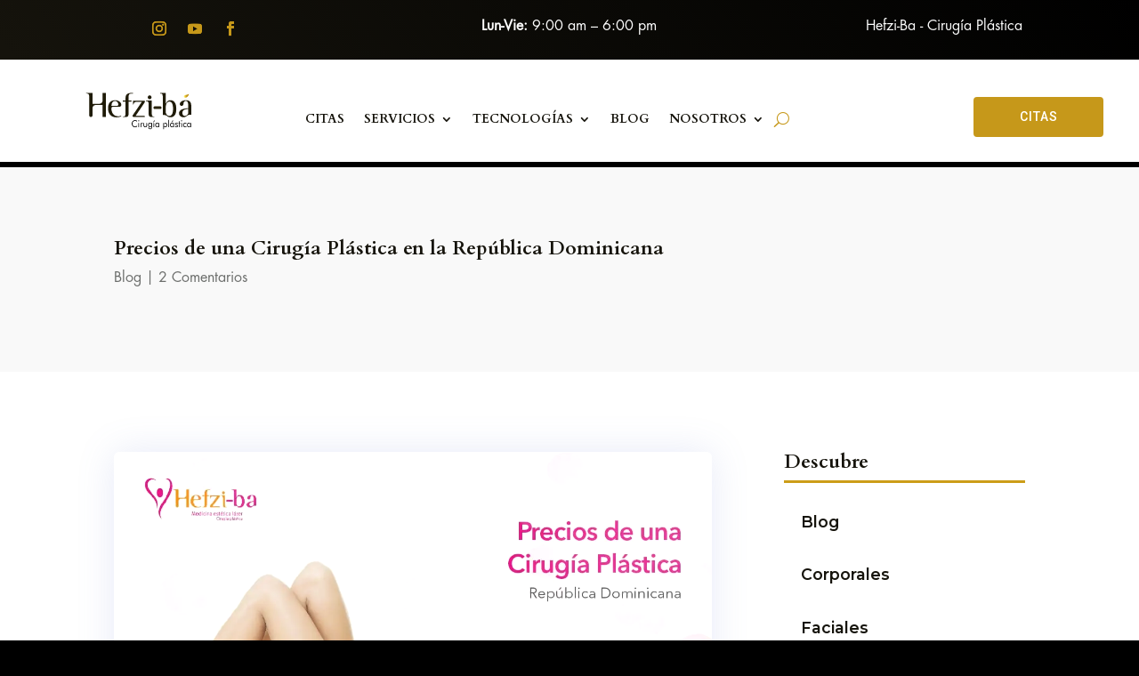

--- FILE ---
content_type: text/css
request_url: https://hefziba.com.do/wp-content/themes/genial-theme/style.css?ver=4.27.4
body_size: -178
content:
/*--------------------------------------------------------------------------------- Theme Name:   Genial Theme Theme URI:    https://www.genialsense.com/ Description:  Simple, clean and genial. Author:       Genial Sense  Author URI:   https://www.genialsense.com/ Template:     Divi Version:      1.0.0 License:      GNU General Public License v2 or later License URI:  http://www.gnu.org/licenses/gpl-2.0.html------------------------------ ADDITIONAL CSS HERE ------------------------------*/ /* Ocultar icono de reCaptcha v3 */
.grecaptcha-badge{
    visibility: collapse !important;  
}

--- FILE ---
content_type: text/css
request_url: https://hefziba.com.do/wp-content/et-cache/global/et-divi-customizer-global.min.css?ver=1764694425
body_size: 961
content:
.woocommerce-breadcrumb>a{font-weight:bold;font-size:1em}@font-face{font-family:"Futura Book";src:url("https://hefziba.com.do/wp-content/uploads/2024/05/Futura-Book.otf") format("opentype")}@font-face{font-family:"Binary ITC Std";src:url("https://hefziba.com.do/wp-content/uploads/2024/05/Binary-ITC-Std-Light.otf") format("opentype")}body,p{font-family:"Futura Book"!important;font-size:16px}h1,h2,h3,h4,h5,h6,.et-menu-nav{font-family:"Cardo",serif;font-optical-sizing:auto;font-size:22px!important;font-style:normal;font-weight:400}.sbi_load_btn{background:#c0941a!important}.sbi_follow_btn a{background:#15130C!important}.et_social_networkname{font-size:.8em}.woocommerce-breadcrumb{font-size:1em!important;font-weight:bold;margin:2em 0!important;display:none}.product>div.et-l.et-l--post>div>div>div.et_pb_row.et_pb_row_1>div.et_pb_column.et_pb_column_1_2.et_pb_column_2.et_pb_css_mix_blend_mode_passthrough.et-last-child>div.et_pb_module.et_pb_wc_title.et_pb_wc_title_0.et_pb_bg_layout_light>div>h1{font-weight:bold}.product>div.et-l.et-l--post>div>div>div.et_pb_row.et_pb_row_1 div{font-size:1em}#wpgs-gallery>div.wcgs-carousel.horizontal.slick-initialized.slick-slider>a{border-radius:3px}#wpgs-gallery>div.wcgs-carousel.horizontal.slick-initialized.slick-slider>div>div>a.wcgs-slider-image.slick-slide.slick-current.slick-active>div.wcgs-lightbox.top_right>a:hover{background-color:#fff}.product>div.et-l.et-l--post>div>div>div.et_pb_row.et_pb_row_1>div.et_pb_column.et_pb_column_1_2.et_pb_column_2.et_pb_css_mix_blend_mode_passthrough.et-last-child>div.et_pb_module.et_pb_wc_add_to_cart.et_pb_wc_add_to_cart_0.et_pb_fields_label_position_default.et_pb_bg_layout_.et_pb_text_align_left>div>form>table>tbody>tr{display:flex;justify-content:space-between;align-items:center;background-color:#f3f3f3;margin-bottom:.5em;padding:0 1.5em!important;border-radius:3px}.product>div.et-l.et-l--post>div>div>div.et_pb_row.et_pb_row_1>div.et_pb_column.et_pb_column_1_2.et_pb_column_2.et_pb_css_mix_blend_mode_passthrough.et-last-child>div.et_pb_module.et_pb_wc_add_to_cart.et_pb_wc_add_to_cart_0.et_pb_fields_label_position_default.et_pb_bg_layout_.et_pb_text_align_left>div>form>table>tbody>tr>td>a{position:absolute;margin:2em 0;right:-1em}.product>div.et-l.et-l--post>div>div>div.et_pb_row.et_pb_row_1>div.et_pb_column.et_pb_column_1_2.et_pb_column_2.et_pb_css_mix_blend_mode_passthrough.et-last-child>div.et_pb_module.et_pb_wc_add_to_cart.et_pb_wc_add_to_cart_0.et_pb_fields_label_position_default.et_pb_bg_layout_.et_pb_text_align_left>div>form>table>tbody>tr>td{padding:0 .5em!important}.product>div.et-l.et-l--post>div>div>div.et_pb_row.et_pb_row_1>div.et_pb_column.et_pb_column_1_2.et_pb_column_2.et_pb_css_mix_blend_mode_passthrough.et-last-child>div>div>form>div>div>button{background-color:#c69819;border-radius:3px;border:0}div.et_pb_module.et_pb_wc_add_to_cart.et_pb_wc_add_to_cart_0.et_pb_fields_label_position_default.et_pb_bg_layout_.et_pb_text_align_left>div>form>div>div>div>input{font-weight:600;background-color:#f3f3f3;border-radius:3px;font-size:1em;padding:0.7em;color:#333}div.et-l.et-l--post>div>div>div.et_pb_row.et_pb_row_1>div.et_pb_column.et_pb_column_1_2.et_pb_column_2.et_pb_css_mix_blend_mode_passthrough.et-last-child>div.et_pb_module.et_pb_wc_title.et_pb_wc_title_0.et_pb_bg_layout_light>div>h1{font-size:1.8em;font-weight:600;line-height:1.2em}.product>div.et-l.et-l--post>div>div>div.et_pb_row.et_pb_row_2>div>div{border-radius:10px;overflow:hidden;font-size:16px}.woocommerce #respond input#submit,.woocommerce-page #respond input#submit,.woocommerce #content input.button,.woocommerce-page #content input.button,.woocommerce-message,.woocommerce-error,.woocommerce-info,.woocommerce #respond input#submit,.woocommerce-page #respond input#submit,.woocommerce #content input.button,.woocommerce-page #content input.button,.woocommerce-message,.woocommerce-error,.woocommerce-info:hover{border-radius:5px!important;border:none!important}#categories-4>form{border-radius:5px;height:3em;box-shadow:1px 1px 3px rgba(0,0,0,0.3);padding:0 1em;margin-top:1em;display:flex;justify-content:space-between}select#cat{font-size:1em;font-weight:600;border:none;height:3em}ul>li.product.type-product>a>h2{font-size:1em!important;font-weight:600}ul>li.product.type-product>a{text-align:center}ul>li.product.type-product>a>span>span{color:#d40a73!important;font-size:1.3em!important;font-weight:700!important}ul>li.product.type-product>a>span.et_shop_image>img{border-radius:10px;border:none}#left-area>nav{display:none}#left-area>header>h1{font-weight:600;color:#c69819}li.cat-item{font-size:1.1em;line-height:1.1em;font-weight:600;text-decoration:none;padding:.5em 1em;border-radius:3px;border:1px solid transparent}li.cat-item:hover{border:1px solid #c69819;cursor:pointer;color:#c69819}li.cat-item>a{color:inherit}h4.widgettitle{font-weight:600;border-bottom:3px solid #c69819;margin-bottom:.8em}.orderby{font-size:1em;padding:.7em;margin-top:-2em;margin-bottom:3em}li.product{margin:0 3.8% 2.992em 0!important;width:21%!important}.container{width:100%;max-width:80%;padding-top:3em!important}.related.products>h2{margin-bottom:1em}.product>div.et-l.et-l--post>div>div>div.et_pb_row.et_pb_row_2>div>div.et_pb_module.et_pb_wc_related_products.et_pb_wc_related_products_0.et_pb_bg_layout_>div>section>ul>li>a>span.et_shop_image>img{border:none!important}#et-boc>header>div>div>div.et_pb_row.et_pb_row_0_tb_header.et_pb_row_fullwidth{width:100%!important;max-width:100%!important}#main-content>div{padding:0!important;margin-top:3em}.product>div.et-l.et-l--post>div>div{padding:0}.product>div.et-l.et-l--post>div>div>div.et_pb_row.et_pb_row_0>div{margin-top:-3em!important}#wpgs-gallery>div.wcgs-carousel.horizontal.slick-initialized.slick-slider>a{background-color:rgba(255,255,255,.5)}#wpgs-gallery>div.wcgs-carousel.horizontal.slick-initialized.slick-slider>a:hover{background-color:#333}#left-area>ul{display:flex;flex-wrap:wrap;justify-content:left;align-items:left}ul>li.product.type-product>a>span.et_shop_image>img{border:1px solid #f69dcd}#wpgs-gallery>div>div>div>a>img{border:3px solid #f9cbdb;border-radius:5px}.product>div>div>div>div>div>div.et_pb_module.et_pb_wc_cart_notice.et_pb_wc_cart_notice_0.woocommerce.et_pb_fields_layout_default.et_pb_bg_layout_.et_pb_text_align_left>div>div>div>a{color:#c69819!important}.page>div>div>div.cart-collaterals>div>div>a,.page>div>div>div.cart-collaterals>div>div>a:hover{color:#c69819!important;border:1px solid #c69819!important}

--- FILE ---
content_type: text/css
request_url: https://hefziba.com.do/wp-content/et-cache/1542/et-core-unified-tb-268718-tb-268721-tb-268719-deferred-1542.min.css?ver=1764696200
body_size: 2140
content:
.et_pb_section_0_tb_body{min-height:230px}.et_pb_section_0_tb_body.et_pb_section{padding-top:0px;padding-bottom:0px;margin-top:-42px;margin-bottom:0px;background-color:#f9f9f9!important}.et_pb_row_0_tb_body.et_pb_row{padding-top:78px!important;padding-bottom:78px!important;padding-top:78px;padding-bottom:78px}.et_pb_column_0_tb_body,.et_pb_column_1_tb_body,.et_pb_column_3_tb_body{filter:saturate(101%) brightness(103%);backface-visibility:hidden;filter:saturate(101%) brightness(103%);backface-visibility:hidden}html:not(.et_fb_edit_enabled) #et-fb-app .et_pb_column_0_tb_body:hover,html:not(.et_fb_edit_enabled) #et-fb-app .et_pb_column_1_tb_body:hover,html:not(.et_fb_edit_enabled) #et-fb-app .et_pb_column_2_tb_body:hover,html:not(.et_fb_edit_enabled) #et-fb-app .et_pb_column_3_tb_body:hover{filter:saturate(101%) brightness(103%);filter:saturate(101%) brightness(103%)}.et_pb_post_title_0_tb_body .et_pb_title_container h1.entry-title,.et_pb_post_title_0_tb_body .et_pb_title_container h2.entry-title,.et_pb_post_title_0_tb_body .et_pb_title_container h3.entry-title,.et_pb_post_title_0_tb_body .et_pb_title_container h4.entry-title,.et_pb_post_title_0_tb_body .et_pb_title_container h5.entry-title,.et_pb_post_title_0_tb_body .et_pb_title_container h6.entry-title{font-weight:700;font-size:30px;color:#15130C!important;line-height:1.2em}.et_pb_post_title_0_tb_body .et_pb_title_container .et_pb_title_meta_container,.et_pb_post_title_0_tb_body .et_pb_title_container .et_pb_title_meta_container a{font-size:16px;color:#696B69!important;line-height:1.4em}.et_pb_section_1_tb_body{min-height:363px}.et_pb_section_1_tb_body.et_pb_section{padding-top:0px;margin-top:0px;margin-bottom:0px}.et_pb_row_1_tb_body.et_pb_row{padding-top:90px!important;padding-top:90px}.et_pb_image_0_tb_body .et_pb_image_wrap{border-radius:7px 7px 7px 7px;overflow:hidden;box-shadow:0px 0px 42px 0px rgba(110,130,208,0.17)}.et_pb_image_0_tb_body{width:100%;max-width:100%!important;text-align:left;margin-left:0}.et_pb_image_0_tb_body .et_pb_image_wrap,.et_pb_image_0_tb_body img{width:100%}.et_pb_post_content_0_tb_body{color:#000000!important;font-size:16px;line-height:1.8em}.et_pb_post_content_0_tb_body p,.et_pb_sidebar_0_tb_body.et_pb_widget_area p{line-height:1.8em}.et_pb_post_content_0_tb_body h1,.et_pb_post_content_0_tb_body h2,.et_pb_post_content_0_tb_body h3,.et_pb_post_content_0_tb_body h4,.et_pb_post_content_0_tb_body h5{font-weight:700;color:#2e475d!important;line-height:1.2em}.et_pb_post_content_0_tb_body h6{font-style:italic;-webkit-text-decoration-color:#F18904;text-decoration-color:#F18904;font-size:18px;color:#B07908!important;line-height:1.2em}.et_pb_post_content_0_tb_body img{border-radius:7px 7px 7px 7px!important;overflow:hidden!important;box-shadow:0px 2px 42px 0px rgba(110,130,208,0.17)}.et_pb_posts_nav.et_pb_post_nav_0_tb_body span a,.et_pb_posts_nav.et_pb_post_nav_0_tb_body span a span{font-weight:600;font-size:15px;color:#C0941A!important;line-height:1.2em}.et_pb_posts_nav.et_pb_post_nav_0_tb_body span.nav-previous a,.et_pb_posts_nav.et_pb_post_nav_0_tb_body span.nav-next a{margin-top:30px}.et_pb_sidebar_0_tb_body.et_pb_widget_area h3:first-of-type,.et_pb_sidebar_0_tb_body.et_pb_widget_area h4:first-of-type,.et_pb_sidebar_0_tb_body.et_pb_widget_area h5:first-of-type,.et_pb_sidebar_0_tb_body.et_pb_widget_area h6:first-of-type,.et_pb_sidebar_0_tb_body.et_pb_widget_area h2:first-of-type,.et_pb_sidebar_0_tb_body.et_pb_widget_area h1:first-of-type,.et_pb_sidebar_0_tb_body.et_pb_widget_area .widget-title,.et_pb_sidebar_0_tb_body.et_pb_widget_area .widgettitle{font-weight:700;font-size:20px;color:#15130C!important}.et_pb_sidebar_0_tb_body.et_pb_widget_area,.et_pb_sidebar_0_tb_body.et_pb_widget_area li,.et_pb_sidebar_0_tb_body.et_pb_widget_area li:before,.et_pb_sidebar_0_tb_body.et_pb_widget_area a{font-family:'Montserrat',Helvetica,Arial,Lucida,sans-serif;color:#15130C!important;line-height:1.8em}.et_pb_sidebar_0_tb_body.et_pb_widget_area{border-color:#C0941A}.et_pb_text_0_tb_body h4{font-weight:600;font-size:24px;color:#000000!important;line-height:1.2em}.et_pb_blog_0_tb_body .et_pb_post .entry-title a,.et_pb_blog_0_tb_body .not-found-title{font-family:'Poppins',Helvetica,Arial,Lucida,sans-serif!important;font-weight:700!important;color:#2e475d!important}.et_pb_blog_0_tb_body .et_pb_post .entry-title,.et_pb_blog_0_tb_body .not-found-title{font-size:20px!important;line-height:1.4em!important}.et_pb_blog_0_tb_body .et_pb_post,.et_pb_blog_0_tb_body .et_pb_post .post-content *{color:#000000!important}.et_pb_blog_0_tb_body .et_pb_post .post-content,.et_pb_blog_0_tb_body.et_pb_bg_layout_light .et_pb_post .post-content p,.et_pb_blog_0_tb_body.et_pb_bg_layout_dark .et_pb_post .post-content p{font-family:'Montserrat',Helvetica,Arial,Lucida,sans-serif}.et_pb_blog_0_tb_body .et_pb_post div.post-content a.more-link{font-family:'Open Sans',Helvetica,Arial,Lucida,sans-serif;font-weight:700;text-decoration:underline;text-decoration-style:solid;-webkit-text-decoration-color:#C0941A;text-decoration-color:#C0941A;font-size:16px;color:#C0941A!important}.et_pb_blog_0_tb_body .et_pb_blog_grid .et_pb_post{border-radius:6px 6px 6px 6px;overflow:hidden;border-width:0px;border-color:#C0941A}.et_pb_blog_0_tb_body .et_pb_post .entry-featured-image-url,.et_pb_blog_0_tb_body .et_pb_post .et_pb_slides,.et_pb_blog_0_tb_body .et_pb_post .et_pb_video_overlay{border-radius:6px 6px 6px 6px;overflow:hidden;border-width:3px;border-color:#C0941A}.et_pb_blog_0_tb_body .entry-featured-image-url img{transition:.5s;overflow:hidden}.et_pb_blog_0_tb_body .entry-featured-image-url img:hover{transform:scale(1.1);transition:.5s;overflow:hidden}.et_pb_blog_0_tb_body a.more-link{text-transform:capitalize}.et_pb_comments_0_tb_body h1.page_title,.et_pb_comments_0_tb_body h2.page_title,.et_pb_comments_0_tb_body h3.page_title,.et_pb_comments_0_tb_body h4.page_title,.et_pb_comments_0_tb_body h5.page_title,.et_pb_comments_0_tb_body h6.page_title,.et_pb_comments_0_tb_body .comment-reply-title{font-weight:600;font-size:24px;color:#15130C!important}.et_pb_comments_0_tb_body .comment_postinfo span{color:#C0941A!important}.et_pb_comments_0_tb_body .comment-content p{font-size:15px;line-height:1.8em}.et_pb_comments_0_tb_body #commentform textarea,.et_pb_comments_0_tb_body #commentform input[type='text'],.et_pb_comments_0_tb_body #commentform input[type='email'],.et_pb_comments_0_tb_body #commentform input[type='url'],.et_pb_comments_0_tb_body #commentform label{font-family:'Montserrat',Helvetica,Arial,Lucida,sans-serif!important;font-size:16px!important;line-height:1.2em!important}body #page-container .et_pb_section .et_pb_comments_0_tb_body.et_pb_comments_module .et_pb_button{color:#ffffff!important;border-width:0px!important;border-color:#C0941A;border-radius:12px;font-size:16px;font-family:'Montserrat',Helvetica,Arial,Lucida,sans-serif!important;background-color:#C0941A;padding-top:8px!important;padding-right:28px!important;padding-bottom:8px!important;padding-left:28px!important}body #page-container .et_pb_section .et_pb_comments_0_tb_body.et_pb_comments_module .et_pb_button:before,body #page-container .et_pb_section .et_pb_comments_0_tb_body.et_pb_comments_module .et_pb_button:after{display:none!important}.et_pb_comments_0_tb_body #commentform textarea,.et_pb_comments_0_tb_body #commentform input[type='text'],.et_pb_comments_0_tb_body #commentform input[type='email'],.et_pb_comments_0_tb_body #commentform input[type='url'],.et_pb_comments_0_tb_body #commentform textarea:focus,.et_pb_comments_0_tb_body #commentform input[type='text']:focus,.et_pb_comments_0_tb_body #commentform input[type='email']:focus,.et_pb_comments_0_tb_body #commentform input[type='url']:focus{background-color:#f9f9f9;color:#000000}.et_pb_comments_0_tb_body #commentform textarea::-webkit-input-placeholder{color:#000000}.et_pb_comments_0_tb_body #commentform textarea::-moz-placeholder{color:#000000}.et_pb_comments_0_tb_body #commentform textarea:-ms-input-placeholder{color:#000000}.et_pb_comments_0_tb_body #commentform input::-webkit-input-placeholder{color:#000000}.et_pb_comments_0_tb_body #commentform input::-moz-placeholder{color:#000000}.et_pb_comments_0_tb_body #commentform input:-ms-input-placeholder{color:#000000}.et_pb_comments_0_tb_body #commentform textarea:focus::-webkit-input-placeholder{color:#000000}.et_pb_comments_0_tb_body #commentform textarea:focus::-moz-placeholder{color:#000000}.et_pb_comments_0_tb_body #commentform textarea:focus:-ms-input-placeholder{color:#000000}.et_pb_comments_0_tb_body #commentform input:focus::-webkit-input-placeholder{color:#000000}.et_pb_comments_0_tb_body #commentform input:focus::-moz-placeholder{color:#000000}.et_pb_comments_0_tb_body #commentform input:focus:-ms-input-placeholder{color:#000000}.et_pb_column_2_tb_body{filter:saturate(101%) brightness(103%);backface-visibility:hidden;padding-left:50px;filter:saturate(101%) brightness(103%);backface-visibility:hidden}@media only screen and (max-width:980px){.et_pb_column_2_tb_body{padding-left:0px}}.et_pb_section_0_tb_footer{border-top-width:3px;border-top-color:#C0941A;min-height:363px;z-index:0;position:relative;overflow:hidden}.et_pb_section_0_tb_footer.et_pb_section{padding-top:0px;padding-bottom:9px;margin-top:0px;margin-bottom:0px}.et_pb_row_0_tb_footer.et_pb_row{padding-top:59px!important;padding-bottom:4px!important;margin-right:auto!important;margin-bottom:-2px!important;margin-left:auto!important;padding-top:59px;padding-bottom:4px}.et_pb_row_0_tb_footer,body #page-container .et-db #et-boc .et-l .et_pb_row_0_tb_footer.et_pb_row,body.et_pb_pagebuilder_layout.single #page-container #et-boc .et-l .et_pb_row_0_tb_footer.et_pb_row,body.et_pb_pagebuilder_layout.single.et_full_width_page #page-container #et-boc .et-l .et_pb_row_0_tb_footer.et_pb_row,.et_pb_row_2_tb_footer,body #page-container .et-db #et-boc .et-l .et_pb_row_2_tb_footer.et_pb_row,body.et_pb_pagebuilder_layout.single #page-container #et-boc .et-l .et_pb_row_2_tb_footer.et_pb_row,body.et_pb_pagebuilder_layout.single.et_full_width_page #page-container #et-boc .et-l .et_pb_row_2_tb_footer.et_pb_row,.et_pb_row_3_tb_footer,body #page-container .et-db #et-boc .et-l .et_pb_row_3_tb_footer.et_pb_row,body.et_pb_pagebuilder_layout.single #page-container #et-boc .et-l .et_pb_row_3_tb_footer.et_pb_row,body.et_pb_pagebuilder_layout.single.et_full_width_page #page-container #et-boc .et-l .et_pb_row_3_tb_footer.et_pb_row{max-width:80%}.et_pb_column_0_tb_footer,.et_pb_column_5_tb_footer{filter:saturate(101%) brightness(103%);backface-visibility:hidden;margin-bottom:0;filter:saturate(101%) brightness(103%);backface-visibility:hidden}html:not(.et_fb_edit_enabled) #et-fb-app .et_pb_column_0_tb_footer:hover,html:not(.et_fb_edit_enabled) #et-fb-app .et_pb_column_1_tb_footer:hover,html:not(.et_fb_edit_enabled) #et-fb-app .et_pb_column_2_tb_footer:hover,html:not(.et_fb_edit_enabled) #et-fb-app .et_pb_column_3_tb_footer:hover,html:not(.et_fb_edit_enabled) #et-fb-app .et_pb_column_4_tb_footer:hover,html:not(.et_fb_edit_enabled) #et-fb-app .et_pb_column_5_tb_footer:hover,html:not(.et_fb_edit_enabled) #et-fb-app .et_pb_column_6_tb_footer:hover,html:not(.et_fb_edit_enabled) #et-fb-app .et_pb_column_7_tb_footer:hover{filter:saturate(101%) brightness(103%);filter:saturate(101%) brightness(103%)}.et_pb_image_0_tb_footer{margin-left:-54px!important;text-align:left;margin-left:0}.et_pb_image_0_tb_footer .et_pb_image_wrap{display:block}.et_pb_cta_0_tb_footer.et_pb_promo h2,.et_pb_cta_0_tb_footer.et_pb_promo h1.et_pb_module_header,.et_pb_cta_0_tb_footer.et_pb_promo h3.et_pb_module_header,.et_pb_cta_0_tb_footer.et_pb_promo h4.et_pb_module_header,.et_pb_cta_0_tb_footer.et_pb_promo h5.et_pb_module_header,.et_pb_cta_0_tb_footer.et_pb_promo h6.et_pb_module_header{font-weight:700!important;font-size:22px!important;color:#eaeaea!important;line-height:180%!important;text-align:left!important}.et_pb_cta_0_tb_footer.et_pb_promo .et_pb_promo_description div,.et_pb_cta_2_tb_footer.et_pb_promo .et_pb_promo_description div{font-family:'Roboto',Helvetica,Arial,Lucida,sans-serif;font-size:16px;color:#000000!important;line-height:120%;text-align:left}.et_pb_cta_0_tb_footer.et_pb_promo a,.et_pb_cta_1_tb_footer.et_pb_promo a,.et_pb_cta_2_tb_footer.et_pb_promo a{color:#9b9b9b!important;transition:color 300ms ease 0ms}.et_pb_cta_0_tb_footer.et_pb_promo a:hover,.et_pb_cta_1_tb_footer.et_pb_promo a:hover,.et_pb_cta_2_tb_footer.et_pb_promo a:hover{color:rgba(155,155,155,0.5)!important}.et_pb_cta_0_tb_footer.et_pb_promo ul li,.et_pb_cta_1_tb_footer.et_pb_promo ul li,.et_pb_cta_2_tb_footer.et_pb_promo ul li{list-style-type:none!important}.et_pb_cta_0_tb_footer.et_pb_promo .et_pb_promo_description,.et_pb_cta_1_tb_footer.et_pb_promo .et_pb_promo_description,.et_pb_cta_2_tb_footer.et_pb_promo .et_pb_promo_description{padding-bottom:0!important;font-weight:400}.et_pb_cta_0_tb_footer.et_pb_promo .et_pb_promo_description h2,.et_pb_cta_1_tb_footer.et_pb_promo .et_pb_promo_description h2,.et_pb_cta_2_tb_footer.et_pb_promo .et_pb_promo_description h2{padding-bottom:18px}.et_pb_column_1_tb_footer,.et_pb_column_2_tb_footer,.et_pb_column_3_tb_footer,.et_pb_column_4_tb_footer,.et_pb_column_6_tb_footer,.et_pb_column_7_tb_footer{filter:saturate(101%) brightness(103%);backface-visibility:hidden;filter:saturate(101%) brightness(103%);backface-visibility:hidden}.et_pb_cta_1_tb_footer.et_pb_promo h2,.et_pb_cta_1_tb_footer.et_pb_promo h1.et_pb_module_header,.et_pb_cta_1_tb_footer.et_pb_promo h3.et_pb_module_header,.et_pb_cta_1_tb_footer.et_pb_promo h4.et_pb_module_header,.et_pb_cta_1_tb_footer.et_pb_promo h5.et_pb_module_header,.et_pb_cta_1_tb_footer.et_pb_promo h6.et_pb_module_header,.et_pb_cta_2_tb_footer.et_pb_promo h2,.et_pb_cta_2_tb_footer.et_pb_promo h1.et_pb_module_header,.et_pb_cta_2_tb_footer.et_pb_promo h3.et_pb_module_header,.et_pb_cta_2_tb_footer.et_pb_promo h4.et_pb_module_header,.et_pb_cta_2_tb_footer.et_pb_promo h5.et_pb_module_header,.et_pb_cta_2_tb_footer.et_pb_promo h6.et_pb_module_header{font-weight:700!important;font-size:22px!important;color:#000000!important;line-height:120%!important;text-align:left!important}.et_pb_cta_1_tb_footer.et_pb_promo .et_pb_promo_description div{font-family:'Roboto',Helvetica,Arial,Lucida,sans-serif;font-size:16px;color:#dbdbdb!important;line-height:120%;text-align:left}.et_pb_cta_1_tb_footer.et_pb_promo,.et_pb_cta_2_tb_footer.et_pb_promo{margin-top:0px!important}.et_pb_text_0_tb_footer h1,.et_pb_text_1_tb_footer.et_pb_text,.et_pb_text_2_tb_footer.et_pb_text,.et_pb_text_2_tb_footer h1,.et_pb_text_3_tb_footer.et_pb_text,.et_pb_text_4_tb_footer.et_pb_text{color:#000000!important}.et_pb_text_0_tb_footer h2{font-weight:600;font-size:22px;color:#000000!important}.et_pb_text_0_tb_footer h5{color:#d8d8d8!important}.et_pb_text_0_tb_footer h6{color:#ffffff!important}.et_pb_text_0_tb_footer{min-height:22px;padding-top:0px!important;padding-right:0px!important;padding-left:0px!important;margin-bottom:13px!important}.et_pb_image_1_tb_footer{margin-bottom:19px!important;width:100%;max-width:100%!important;text-align:left;margin-left:0}.et_pb_image_1_tb_footer .et_pb_image_wrap,.et_pb_image_1_tb_footer img{width:100%}.et_pb_image_2_tb_footer{text-align:left;margin-left:0}.et_pb_social_media_follow li.et_pb_social_media_follow_network_2_tb_footer a{width:auto;height:auto}ul.et_pb_social_media_follow_0_tb_footer a.icon{border-radius:50px 50px 50px 50px}ul.et_pb_social_media_follow_0_tb_footer a{border-width:2px;border-color:#FFFFFF}.et_pb_social_media_follow_0_tb_footer li a.icon:before{font-size:20px;line-height:40px;height:40px;width:40px}.et_pb_social_media_follow_0_tb_footer li a.icon{height:40px;width:40px}.et_pb_row_1_tb_footer.et_pb_row{padding-top:16px!important;padding-bottom:65px!important;padding-top:16px;padding-bottom:65px}.et_pb_row_1_tb_footer,body #page-container .et-db #et-boc .et-l .et_pb_row_1_tb_footer.et_pb_row,body.et_pb_pagebuilder_layout.single #page-container #et-boc .et-l .et_pb_row_1_tb_footer.et_pb_row,body.et_pb_pagebuilder_layout.single.et_full_width_page #page-container #et-boc .et-l .et_pb_row_1_tb_footer.et_pb_row{max-width:1440px}.et_pb_row_2_tb_footer.et_pb_row{padding-top:0px!important;padding-bottom:0px!important;padding-top:0px;padding-bottom:0px}.et_pb_divider_0_tb_footer{min-height:10px;padding-bottom:8px;width:100%}.et_pb_divider_0_tb_footer:before{border-top-color:#b5b5b5;width:auto;top:0px;right:0px;left:0px}.et_pb_section_1_tb_footer{border-top-color:#F9CBDB;min-height:100px;max-width:100%}.et_pb_section_1_tb_footer.et_pb_section{padding-top:0px;padding-bottom:11px;margin-top:-1px;margin-bottom:0px}.et_pb_row_3_tb_footer.et_pb_row{padding-top:34px!important;padding-bottom:34px!important;padding-top:34px;padding-bottom:34px}.et_pb_text_2_tb_footer{font-weight:700;font-size:13px;margin-bottom:29px!important;width:90%}.et_pb_divider_1_tb_footer{margin-bottom:-15px!important;width:42%}.et_pb_divider_1_tb_footer:before{border-top-color:#C0941A;border-top-width:1px}.et_pb_row_4_tb_footer.et_pb_row{padding-top:14px!important;padding-bottom:25px!important;margin-top:-14px!important;margin-right:auto!important;margin-left:auto!important;padding-top:14px;padding-bottom:25px}.et_pb_text_3_tb_footer{margin-top:-4px!important}.et_pb_text_4_tb_footer{margin-top:-26px!important}.et_pb_social_media_follow_network_0_tb_footer a.icon,.et_pb_social_media_follow_network_1_tb_footer a.icon,.et_pb_social_media_follow_network_2_tb_footer a.icon{background-color:#C0941A!important;transition:background-color 300ms ease 0ms,background-image 300ms ease 0ms}.et_pb_social_media_follow_network_0_tb_footer a.icon:hover,.et_pb_social_media_follow_network_1_tb_footer a.icon:hover,.et_pb_social_media_follow_network_2_tb_footer a.icon:hover{background-image:initial!important;background-color:#D40A73!important}.et_pb_social_media_follow_0_tb_footer.et_pb_module,.et_pb_divider_0_tb_footer.et_pb_module,.et_pb_text_2_tb_footer.et_pb_module,.et_pb_divider_1_tb_footer.et_pb_module{margin-left:auto!important;margin-right:auto!important}@media only screen and (min-width:981px){.et_pb_image_0_tb_footer{width:98%}}@media only screen and (max-width:980px){.et_pb_section_0_tb_footer{border-top-width:3px;border-top-color:#C0941A}.et_pb_row_0_tb_footer.et_pb_row,.et_pb_row_2_tb_footer.et_pb_row{padding-top:40px!important;padding-bottom:40px!important;padding-top:40px!important;padding-bottom:40px!important}.et_pb_image_0_tb_footer{margin-left:-73px!important;width:91%}.et_pb_image_0_tb_footer .et_pb_image_wrap img,.et_pb_image_2_tb_footer .et_pb_image_wrap img{width:auto}.et_pb_cta_0_tb_footer.et_pb_promo h2,.et_pb_cta_0_tb_footer.et_pb_promo h1.et_pb_module_header,.et_pb_cta_0_tb_footer.et_pb_promo h3.et_pb_module_header,.et_pb_cta_0_tb_footer.et_pb_promo h4.et_pb_module_header,.et_pb_cta_0_tb_footer.et_pb_promo h5.et_pb_module_header,.et_pb_cta_0_tb_footer.et_pb_promo h6.et_pb_module_header,.et_pb_cta_1_tb_footer.et_pb_promo h2,.et_pb_cta_1_tb_footer.et_pb_promo h1.et_pb_module_header,.et_pb_cta_1_tb_footer.et_pb_promo h3.et_pb_module_header,.et_pb_cta_1_tb_footer.et_pb_promo h4.et_pb_module_header,.et_pb_cta_1_tb_footer.et_pb_promo h5.et_pb_module_header,.et_pb_cta_1_tb_footer.et_pb_promo h6.et_pb_module_header,.et_pb_cta_2_tb_footer.et_pb_promo h2,.et_pb_cta_2_tb_footer.et_pb_promo h1.et_pb_module_header,.et_pb_cta_2_tb_footer.et_pb_promo h3.et_pb_module_header,.et_pb_cta_2_tb_footer.et_pb_promo h4.et_pb_module_header,.et_pb_cta_2_tb_footer.et_pb_promo h5.et_pb_module_header,.et_pb_cta_2_tb_footer.et_pb_promo h6.et_pb_module_header{font-size:22px!important}.et_pb_section_1_tb_footer{border-top-color:#F9CBDB}}@media only screen and (max-width:767px){.et_pb_section_0_tb_footer{border-top-width:3px;border-top-color:#C0941A}.et_pb_row_0_tb_footer.et_pb_row{padding-top:40px!important;padding-bottom:40px!important;padding-top:40px!important;padding-bottom:40px!important}.et_pb_image_0_tb_footer{margin-left:0px!important;width:83%;text-align:center;margin-left:auto;margin-right:auto}.et_pb_image_0_tb_footer .et_pb_image_wrap img,.et_pb_image_2_tb_footer .et_pb_image_wrap img{width:auto}.et_pb_cta_0_tb_footer.et_pb_promo h2,.et_pb_cta_0_tb_footer.et_pb_promo h1.et_pb_module_header,.et_pb_cta_0_tb_footer.et_pb_promo h3.et_pb_module_header,.et_pb_cta_0_tb_footer.et_pb_promo h4.et_pb_module_header,.et_pb_cta_0_tb_footer.et_pb_promo h5.et_pb_module_header,.et_pb_cta_0_tb_footer.et_pb_promo h6.et_pb_module_header,.et_pb_cta_1_tb_footer.et_pb_promo h2,.et_pb_cta_1_tb_footer.et_pb_promo h1.et_pb_module_header,.et_pb_cta_1_tb_footer.et_pb_promo h3.et_pb_module_header,.et_pb_cta_1_tb_footer.et_pb_promo h4.et_pb_module_header,.et_pb_cta_1_tb_footer.et_pb_promo h5.et_pb_module_header,.et_pb_cta_1_tb_footer.et_pb_promo h6.et_pb_module_header,.et_pb_cta_2_tb_footer.et_pb_promo h2,.et_pb_cta_2_tb_footer.et_pb_promo h1.et_pb_module_header,.et_pb_cta_2_tb_footer.et_pb_promo h3.et_pb_module_header,.et_pb_cta_2_tb_footer.et_pb_promo h4.et_pb_module_header,.et_pb_cta_2_tb_footer.et_pb_promo h5.et_pb_module_header,.et_pb_cta_2_tb_footer.et_pb_promo h6.et_pb_module_header{font-size:20px!important;text-align:center!important}.et_pb_cta_0_tb_footer.et_pb_promo .et_pb_promo_description div,.et_pb_cta_1_tb_footer.et_pb_promo .et_pb_promo_description div,.et_pb_cta_2_tb_footer.et_pb_promo .et_pb_promo_description div{text-align:center}.et_pb_image_1_tb_footer{text-align:center;margin-left:auto;margin-right:auto}.et_pb_social_media_follow_0_tb_footer{width:72%}.et_pb_row_2_tb_footer.et_pb_row{padding-top:40px!important;padding-bottom:40px!important;margin-top:-41px!important;margin-bottom:-44px!important;padding-top:40px!important;padding-bottom:40px!important}.et_pb_section_1_tb_footer{border-top-color:#F9CBDB}}

--- FILE ---
content_type: text/css
request_url: https://hefziba.com.do/wp-content/et-cache/1542/et-divi-dynamic-tb-268718-tb-268721-tb-268719-1542-late.css
body_size: -206
content:
@font-face{font-family:ETmodules;font-display:block;src:url(//hefziba.com.do/wp-content/themes/Divi/core/admin/fonts/modules/social/modules.eot);src:url(//hefziba.com.do/wp-content/themes/Divi/core/admin/fonts/modules/social/modules.eot?#iefix) format("embedded-opentype"),url(//hefziba.com.do/wp-content/themes/Divi/core/admin/fonts/modules/social/modules.woff) format("woff"),url(//hefziba.com.do/wp-content/themes/Divi/core/admin/fonts/modules/social/modules.ttf) format("truetype"),url(//hefziba.com.do/wp-content/themes/Divi/core/admin/fonts/modules/social/modules.svg#ETmodules) format("svg");font-weight:400;font-style:normal}

--- FILE ---
content_type: image/svg+xml
request_url: https://hefziba.com.do/wp-content/uploads/2024/04/Logo-negro-con-acento-dorado.svg
body_size: 2504
content:
<?xml version="1.0" encoding="UTF-8"?>
<svg xmlns="http://www.w3.org/2000/svg" xmlns:xlink="http://www.w3.org/1999/xlink" id="Layer_1" viewBox="0 0 106.7 58.42">
  <defs>
    <style>.cls-1{fill:url(#_10);}.cls-1,.cls-2,.cls-3{fill-rule:evenodd;}.cls-1,.cls-2,.cls-3,.cls-4,.cls-5,.cls-6{stroke-width:0px;}.cls-2,.cls-6{fill:#1e1a08;}.cls-3{fill:#f7f7f7;}.cls-5{fill:#28220b;}</style>
    <linearGradient id="_10" x1="86.55" y1="20.46" x2="90.09" y2="20.46" gradientUnits="userSpaceOnUse">
      <stop offset=".14" stop-color="#f4de53"></stop>
      <stop offset=".39" stop-color="#d1ad2d"></stop>
      <stop offset=".55" stop-color="#c0941a"></stop>
      <stop offset=".69" stop-color="#bd8f16"></stop>
      <stop offset=".85" stop-color="#b4810d"></stop>
      <stop offset=".92" stop-color="#b07908"></stop>
    </linearGradient>
  </defs>
  <path class="cls-2" d="M73.62,25.98h-.24v-7.63h-4.07v.38c1.77,0,1.91.7,1.91,2.66v13.02c.24-.02.47-.02.68-.02.93,0,1.67.23,2.33.73.71.68,1.47,1.01,2.42,1.01,2.86,0,4.38-2.07,4.38-6.09s-1.52-6.39-4.23-6.39c-1.69,0-2.55.71-3.18,2.32M85.93,27.27c-.24.33-.63.54-1.06.54-.73,0-1.33-.61-1.33-1.37,0-.1.01-.2.03-.3.26-1.45,1.9-2.49,4.29-2.49,2.86,0,3.99,1.29,3.99,4.39v6.26h-1.25c-.56,0-1.3.23-1.86.68-.54.43-1.05,1.14-2.5,1.14-1.89,0-3.28-1.29-3.28-2.78,0-2.4,2.25-3.69,6.71-3.81v-1.67c0-2.48-.42-3.71-1.79-3.71-.88,0-1.66.78-1.66,1.92v.1c0,.49-.09.84-.3,1.09M73.37,32.75v-3.46c0-3.01,1-4.62,2.67-4.62s2.62,1.77,2.62,5.25-.93,5.23-2.74,5.23c-1.2,0-2.06-.81-2.55-2.4M89.68,33.2v-3.16c-2.84.1-4.28,1.06-4.28,2.85,0,1.36.74,2.22,1.74,2.22.93,0,2.01-.71,2.55-1.92"></path>
  <path class="cls-6" d="M30.07,35.89v-17.57h-2.39l.02,5.66c0,1.24-1.01,2.27-2.26,2.27h-5.01v-7.94h-4.75v.36h.17c1.99,0,2.16.83,2.16,3.26v12.69c0,.71.52,1.27,1.21,1.27s1.21-.56,1.21-1.27v-5.25c0-1.24.96-2.23,2.21-2.23h5.04v8.75h2.39ZM41.01,35.53c.15-.07.2-.15.2-.28v-.1c-.05-.07-.12-.13-.22-.13-.05,0-.1,0-.15.03-.81.3-1.43.33-1.99.33-1.67,0-2.93-.66-3.83-2.1-.57-.89-.98-2.33-.98-3.45,0-.96.37-1.39,1.33-1.39h4.28c.99,0,1.6-.58,1.6-1.37,0-1.62-1.7-3.4-4.43-3.4-3.42,0-5.19,2.03-5.19,6.01s2.29,6.49,6.1,6.49c1.13,0,2.21-.2,3.3-.64M36.48,27.78h-2.39c.15-2.38,1.08-3.6,2.63-3.6,1.35,0,2.39,1.32,2.39,2.64,0,.74-.49.97-1.6.97h-1.03ZM49.74,18.85v-.53h-.86c-3.15,0-4.57,1.06-4.57,3.5v2.11h-1.99v.71h1.99v8.62c0,1.75-.44,2.41-1.9,2.41h-.07v.23h2.46c1.2,0,1.7-.79,1.7-2.48v-8.8h2.04v-.69h-2.04v-2.74c0-1.6.42-2.33,1.55-2.33h1.7ZM57.75,35.13c.37,0,.57.1.57.38,0,.33-.15.38-.52.38h-7.16c-.96,0-1.3-.1-1.3-.66,0-.1.05-.28.15-.53l6.59-9.86h-3.44c-1.62,0-2.29.38-2.6,1.93h-.37v-2.69h8.61v.96l-6.71,10.09h6.2ZM63.08,21.52c0-.79-.59-1.4-1.35-1.4s-1.35.61-1.35,1.4.59,1.37,1.35,1.37,1.35-.61,1.35-1.37M65.2,35.89v-.23h-.07c-1.48,0-1.87-.66-1.87-2.43v-9.31h-4.23v.35h.15c1.52,0,1.87.76,1.87,2.76v6.95c0,1.24.59,1.9,1.67,1.9h2.48Z"></path>
  <path class="cls-5" d="M69.5,28.15h-4.21c-.44,0-.8.37-.8.95s.37.98.78.98h4.26c.41,0,.78-.37.78-.98s-.37-.95-.81-.95"></path>
  <path class="cls-3" d="M89.85,19.14c-.35.34-1.47.46-2.24.69-1.71.5-1.08,2.68.59,1.9,1.45-.68,2.13-3.05,1.66-2.59"></path>
  <path class="cls-4" d="M52.69,39.54c-.22-.26-.45-.45-.7-.57s-.52-.18-.82-.18c-.24,0-.48.05-.71.16-.23.11-.43.25-.6.44-.17.2-.31.42-.39.66s-.13.51-.13.8c0,.23.03.44.08.63s.13.37.23.53c.18.28.41.5.67.65.27.15.56.23.87.23.29,0,.56-.07.81-.2s.48-.33.68-.58v.78c-.23.18-.47.31-.73.4-.26.09-.53.14-.81.14-.24,0-.48-.04-.7-.12-.23-.08-.44-.19-.64-.34-.33-.25-.59-.56-.76-.92s-.26-.77-.26-1.2c0-.38.06-.73.18-1.04.12-.31.3-.6.54-.85.23-.24.49-.42.77-.55.28-.12.59-.18.92-.18.26,0,.52.04.77.13.25.09.49.22.73.4v.77Z"></path>
  <path class="cls-4" d="M53.48,38.72c0-.11.03-.2.1-.27.07-.08.15-.11.25-.11s.18.04.25.11c.07.08.1.17.1.28s-.03.2-.1.27c-.07.08-.15.11-.25.11s-.18-.04-.25-.11c-.07-.07-.1-.17-.1-.28ZM53.59,43.3v-3.09h.49v3.09h-.49Z"></path>
  <path class="cls-4" d="M55.12,43.3v-3.09h.43v.64c.13-.27.27-.46.42-.57s.33-.17.54-.17c.06,0,.11,0,.17.01.05.01.11.03.16.05l-.16.48c-.06-.02-.11-.04-.16-.05-.05-.01-.1-.02-.14-.02-.26,0-.45.1-.58.3-.13.2-.19.5-.19.91v1.51h-.48Z"></path>
  <path class="cls-4" d="M57.81,40.21v1.52c0,.44.06.75.18.93.12.18.33.26.62.26s.49-.09.61-.26c.12-.17.18-.49.18-.93v-1.52h.5v1.8c0,.47-.11.82-.33,1.06-.22.24-.54.36-.97.36s-.75-.12-.97-.36-.33-.59-.33-1.06v-1.8h.51Z"></path>
  <path class="cls-4" d="M63.49,40.21v3.04c0,.33-.02.57-.06.72-.04.14-.11.27-.21.38-.13.16-.29.27-.49.35-.19.08-.41.11-.66.11-.43,0-.77-.11-1.01-.32-.24-.21-.37-.52-.38-.91h.55v.04c0,.23.07.41.22.54s.36.19.63.19c.2,0,.36-.04.5-.1.14-.07.24-.17.32-.31.04-.08.08-.17.09-.27s.03-.25.03-.44v-.52c-.11.22-.25.39-.43.51-.18.12-.38.18-.6.18-.41,0-.74-.15-.99-.45-.25-.3-.38-.7-.38-1.2s.12-.9.36-1.2c.24-.3.57-.44.97-.44.24,0,.44.06.62.17s.32.29.42.51v-.57h.49ZM63.02,41.77c0-.35-.09-.63-.26-.84-.17-.21-.4-.32-.69-.32s-.52.1-.69.29c-.16.2-.25.47-.25.82,0,.37.08.66.25.86.17.2.4.3.7.3s.52-.1.68-.3.25-.48.25-.83Z"></path>
  <path class="cls-4" d="M64.31,39.73l.63-1.17h.63l-.89,1.17h-.37ZM64.51,43.3v-3.09h.49v3.09h-.49Z"></path>
  <path class="cls-4" d="M68.68,40.21v3.09h-.47v-.56c-.11.23-.26.4-.44.51-.18.12-.38.18-.6.18-.41,0-.74-.15-.99-.46-.25-.3-.38-.71-.38-1.21s.12-.91.36-1.21c.24-.3.57-.45.97-.45.24,0,.45.06.62.17.17.12.32.29.42.52v-.58h.49ZM68.21,41.79c0-.35-.09-.63-.26-.84-.17-.21-.4-.32-.69-.32s-.52.1-.69.29c-.16.2-.25.47-.25.82,0,.37.08.66.25.86.17.2.4.3.7.3s.52-.1.68-.29.25-.47.25-.83Z"></path>
  <path class="cls-4" d="M71.54,44.81v-4.6h.46v.58c.11-.22.26-.39.44-.51s.38-.18.6-.18c.41,0,.74.15.99.46.25.3.37.71.37,1.21s-.12.92-.37,1.22-.57.45-.98.45c-.23,0-.44-.06-.61-.17-.17-.12-.32-.29-.43-.52v2.07h-.48ZM72.01,41.77c0,.35.09.62.26.83.18.21.41.31.7.31s.51-.1.67-.29.24-.46.24-.8c0-.38-.08-.68-.24-.89s-.39-.32-.68-.32-.53.1-.7.31c-.17.2-.25.49-.25.85Z"></path>
  <path class="cls-4" d="M75.21,43.3v-5.23h.5v5.23h-.5Z"></path>
  <path class="cls-4" d="M79.38,40.21v3.09h-.47v-.56c-.11.23-.26.4-.44.51-.18.12-.38.18-.6.18-.41,0-.74-.15-.99-.46-.25-.3-.38-.71-.38-1.21s.12-.91.36-1.21c.24-.3.57-.45.97-.45.24,0,.45.06.62.17.17.12.32.29.42.52v-.58h.49ZM78.91,41.79c0-.35-.09-.63-.26-.84-.17-.21-.4-.32-.69-.32s-.52.1-.69.29c-.16.2-.25.47-.25.82,0,.37.08.66.25.86.17.2.4.3.7.3s.52-.1.68-.29.25-.47.25-.83ZM77.6,39.73l.64-1.17h.63l-.89,1.17h-.37Z"></path>
  <path class="cls-4" d="M80.05,42.78l.42-.3c.08.17.18.29.3.37.12.08.26.12.43.12s.29-.04.39-.13c.1-.09.15-.2.15-.34,0-.11-.03-.2-.1-.27-.07-.07-.18-.14-.35-.2-.02,0-.04-.02-.08-.03-.69-.26-1.04-.58-1.04-.97,0-.27.09-.5.28-.67.19-.17.43-.26.73-.26.25,0,.46.05.63.16.18.11.3.26.38.45l-.4.26c-.06-.14-.14-.25-.26-.33-.11-.08-.24-.11-.39-.11s-.26.04-.35.13c-.09.09-.14.2-.14.33,0,.19.19.35.57.48.07.03.13.04.17.06.31.11.53.23.65.37.12.14.18.32.18.55,0,.29-.1.53-.29.71-.19.18-.44.27-.75.27-.27,0-.49-.05-.68-.16-.19-.11-.33-.27-.45-.49Z"></path>
  <path class="cls-4" d="M83.03,40.65h-.52v-.44h.52v-1.25h.5v1.25h.52v.44h-.52v2.65h-.5v-2.65Z"></path>
  <path class="cls-4" d="M84.51,38.72c0-.11.03-.2.1-.27.07-.08.15-.11.25-.11s.18.04.25.11c.07.08.1.17.1.28s-.03.2-.1.27c-.07.08-.15.11-.25.11s-.18-.04-.25-.11c-.07-.07-.1-.17-.1-.28ZM84.63,43.3v-3.09h.49v3.09h-.49Z"></path>
  <path class="cls-4" d="M88.34,42.57v.61c-.13.08-.27.15-.43.19s-.33.06-.52.06c-.44,0-.79-.15-1.06-.45s-.4-.7-.4-1.19.14-.9.42-1.21c.28-.31.63-.47,1.07-.47.16,0,.31.02.46.05s.29.09.42.16v.57c-.12-.09-.25-.16-.39-.2s-.27-.07-.41-.07c-.32,0-.58.11-.77.33-.19.22-.29.51-.29.87,0,.32.1.58.29.8s.44.32.73.32c.15,0,.29-.03.43-.08.14-.06.29-.15.45-.27Z"></path>
  <path class="cls-4" d="M91.67,40.21v3.09h-.47v-.56c-.11.23-.26.4-.44.51-.18.12-.38.18-.6.18-.41,0-.74-.15-.99-.46-.25-.3-.38-.71-.38-1.21s.12-.91.36-1.21c.24-.3.57-.45.97-.45.24,0,.45.06.62.17.17.12.32.29.42.52v-.58h.49ZM91.19,41.79c0-.35-.09-.63-.26-.84-.17-.21-.4-.32-.69-.32s-.52.1-.69.29c-.16.2-.25.47-.25.82,0,.37.08.66.25.86.17.2.4.3.7.3s.52-.1.68-.29.25-.47.25-.83Z"></path>
  <path class="cls-1" d="M89.94,19.17c-.36.33-1.53.44-2.34.66-1.78.48-1.12,2.57.61,1.82,1.51-.65,2.22-2.93,1.73-2.49"></path>
</svg>
